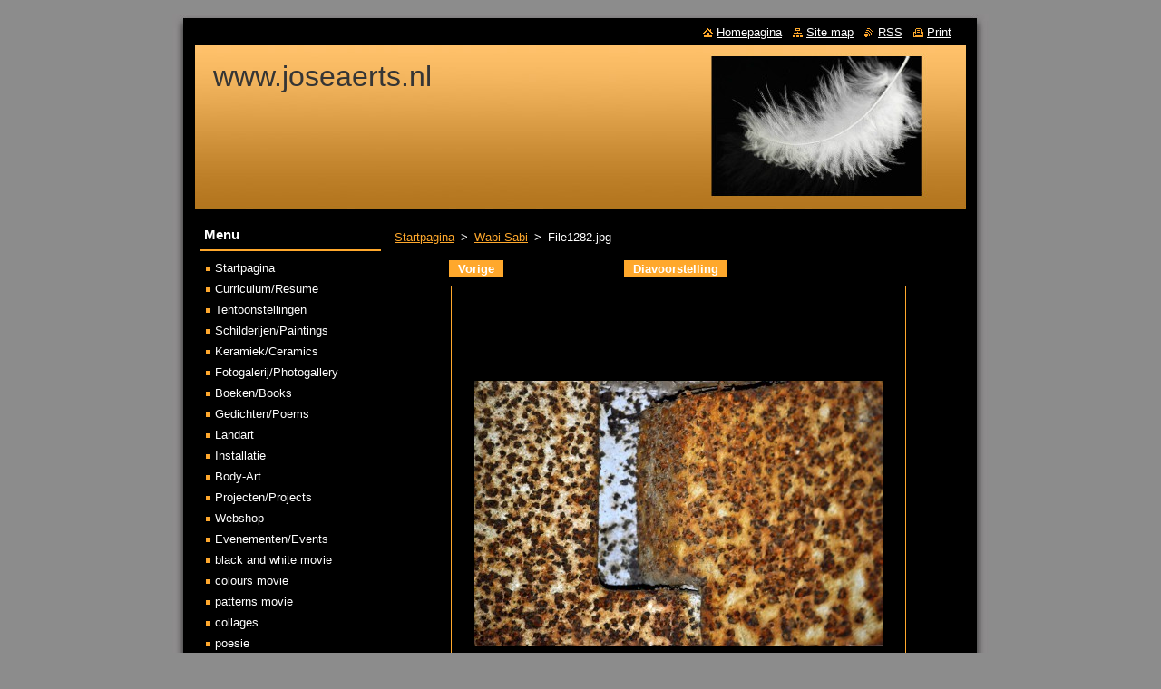

--- FILE ---
content_type: text/html; charset=UTF-8
request_url: https://www.joseaerts.nl/album/wabi-sabi/file1282-jpg/newscbm_437308/1/
body_size: 5092
content:
<!--[if lte IE 9]><!DOCTYPE HTML PUBLIC "-//W3C//DTD HTML 4.01 Transitional//EN" "https://www.w3.org/TR/html4/loose.dtd"><![endif]-->
<!DOCTYPE html>
<!--[if IE]><html class="ie" lang="nl"><![endif]-->
<!--[if gt IE 9]><!--> 
<html lang="nl">
<!--<![endif]-->
  <head>
    <!--[if lt IE 8]><meta http-equiv="X-UA-Compatible" content="IE=EmulateIE7"><![endif]--><!--[if IE 8]><meta http-equiv="X-UA-Compatible" content="IE=EmulateIE8"><![endif]--><!--[if IE 9]><meta http-equiv="X-UA-Compatible" content="IE=EmulateIE9"><![endif]-->
    <base href="https://www.joseaerts.nl/">
  <meta charset="utf-8">
  <meta name="description" content="">
  <meta name="keywords" content="">
  <meta name="generator" content="Webnode">
  <meta name="apple-mobile-web-app-capable" content="yes">
  <meta name="apple-mobile-web-app-status-bar-style" content="black">
  <meta name="format-detection" content="telephone=no">
    <link rel="icon" type="image/svg+xml" href="/favicon.svg" sizes="any">  <link rel="icon" type="image/svg+xml" href="/favicon16.svg" sizes="16x16">  <link rel="icon" href="/favicon.ico"><link rel="canonical" href="https://www.joseaerts.nl/album/wabi-sabi/file1282-jpg/">
<script type="text/javascript">(function(i,s,o,g,r,a,m){i['GoogleAnalyticsObject']=r;i[r]=i[r]||function(){
			(i[r].q=i[r].q||[]).push(arguments)},i[r].l=1*new Date();a=s.createElement(o),
			m=s.getElementsByTagName(o)[0];a.async=1;a.src=g;m.parentNode.insertBefore(a,m)
			})(window,document,'script','//www.google-analytics.com/analytics.js','ga');ga('create', 'UA-797705-6', 'auto',{"name":"wnd_header"});ga('wnd_header.set', 'dimension1', 'W1');ga('wnd_header.set', 'anonymizeIp', true);ga('wnd_header.send', 'pageview');var pageTrackerAllTrackEvent=function(category,action,opt_label,opt_value){ga('send', 'event', category, action, opt_label, opt_value)};</script>
  <link rel="alternate" type="application/rss+xml" href="https://joseaerts.nl/rss/all.xml" title="Bekijk alle artiekelen">
<!--[if lte IE 9]><style type="text/css">.cke_skin_webnode iframe {vertical-align: baseline !important;}</style><![endif]-->
    <title>File1282.jpg :: www.joseaerts.nl</title>
    <meta name="robots" content="index, follow">
    <meta name="googlebot" content="index, follow">   
    <link href="https://d11bh4d8fhuq47.cloudfront.net/_system/skins/v8/50000515/css/style.css" rel="stylesheet" type="text/css" media="screen,projection,handheld,tv">
    <link href="https://d11bh4d8fhuq47.cloudfront.net/_system/skins/v8/50000515/css/print.css" rel="stylesheet" type="text/css" media="print">
    <script type="text/javascript" src="https://d11bh4d8fhuq47.cloudfront.net/_system/skins/v8/50000515/js/functions.js"></script>
  
				<script type="text/javascript">
				/* <![CDATA[ */
					
					if (typeof(RS_CFG) == 'undefined') RS_CFG = new Array();
					RS_CFG['staticServers'] = new Array('https://d11bh4d8fhuq47.cloudfront.net/');
					RS_CFG['skinServers'] = new Array('https://d11bh4d8fhuq47.cloudfront.net/');
					RS_CFG['filesPath'] = 'https://www.joseaerts.nl/_files/';
					RS_CFG['filesAWSS3Path'] = 'https://42130508e2.clvaw-cdnwnd.com/fca153fc5649b1da8a08b84401805ce5/';
					RS_CFG['lbClose'] = 'Sluiten';
					RS_CFG['skin'] = 'default';
					if (!RS_CFG['labels']) RS_CFG['labels'] = new Array();
					RS_CFG['systemName'] = 'Webnode';
						
					RS_CFG['responsiveLayout'] = 0;
					RS_CFG['mobileDevice'] = 0;
					RS_CFG['labels']['copyPasteSource'] = 'Lees meer:';
					
				/* ]]> */
				</script><script type="text/javascript" src="https://d11bh4d8fhuq47.cloudfront.net/_system/client/js/compressed/frontend.package.1-3-108.js?ph=42130508e2"></script><style type="text/css"></style></head>  
  <body>  
    <div id="body_bg">      
      <div id="site">      
        <div id="site_top">
        
          <div id="nonFooter">
          
            <!-- HEADER -->          
            <div id="header">  
              <div id="header_box">     
                <div class="illustration">
                  <div id="logozone">               
                    <div id="logo"><a href="home/" title="Ga naar homepagina"><span id="rbcSystemIdentifierLogo">www.joseaerts.nl</span></a></div>          
                    <p id="moto"><span id="rbcCompanySlogan" class="rbcNoStyleSpan"></span></p>
                  </div>
                  <img src="https://42130508e2.clvaw-cdnwnd.com/fca153fc5649b1da8a08b84401805ce5/200000081-a3346a5279/200000036.jpg?ph=42130508e2" width="850" height="180" alt="">                </div>
              </div>   
            </div>            
            <!-- /HEADER -->
            
            <!-- MAIN -->
            <div id="main"> 
                                  
              <div id="mainContent">
              
                <!-- CONTENT -->
                <div id="content">
                
                  <!-- NAVIGATOR -->
                  <div id="pageNavigator" class="rbcContentBlock">        <div class="navigator">                       <a class="navFirstPage" href="/home/">Startpagina</a>      <span><span> &gt; </span></span>          <a href="fotogalerij/wabi-sabi/">Wabi Sabi</a>      <span><span> &gt; </span></span>          <span id="navCurrentPage">File1282.jpg</span>               </div>              <div class="cleaner"><!-- / --></div>        </div>                  <!-- /NAVIGATOR -->
                
                  



		
		           
      <div class="box">
        <div class="box_title"><h1></h1></div>
        <div class="content">

          <div class="photofull">  
                            
            <div class="pagination">
		        	<table><tr><td class="before">
						   	
	
			<a class="prev" title="Vorige" href="/album/wabi-sabi/file1264-jpg/" onclick="RubicusFrontendIns.showPhotogalleryImage(this.href);">Vorige</a>

		
              </td><td class="control">
	               <a id="slideshowControl" onclick="RubicusFrontendIns.startSlideshow(); return(false);" onmouseover="this.className='enableControl hover'" onmouseout="this.className='enableControl'" title="Start de diavoorstelling">
	                 Diavoorstelling
	               </a>
	               <script type="text/javascript"> if ( RubicusFrontendIns.isPhotogalleryAjaxMode() ) { document.getElementById('slideshowControl').className = "enableControl"; } </script>
              </td><td class="after">
               	
              </td></tr></table>
            </div>								
									
						<div class="cleaner"><!-- / --></div>
                                                      
						<span class="image"><span>
						  <a href="/images/200000179-975fc9952a-public/File1282.jpg?s3=1" onclick="return !window.open(this.href);" title="Pagina zal in een nieuw scherm getoond worden.">
                <img src="https://42130508e2.clvaw-cdnwnd.com/fca153fc5649b1da8a08b84401805ce5/system_preview_detail_200000179-975fc9952a-public/File1282.jpg" width="450" height="293" alt="" onload="RubicusFrontendIns.startSlideshowInterval();">
              </a>
            </span></span>
									
						<div class="cleaner"><!-- / --></div>
									             
						
									             
						<div class="cleaner"><!-- / --></div>
							
						<div class="back"><a href="fotogalerij/wabi-sabi/">Terug</a></div>
            					
          </div>                
                           
        </div>
      </div>     						

		
			
      <div class="cleaner"><!-- / --></div>

		
			<script type="text/javascript">
			RubicusFrontendIns.setNextPhotogalleryImage('');
			RubicusFrontendIns.setPreviousPhotogalleryImage('/album/wabi-sabi/file1264-jpg/');
			</script>
			                
                </div>
                <!-- /CONTENT -->
                
              </div>
              
              <!-- SIDEBAR -->
              <div id="sidebar">              
                <div id="sidebar_content">
                
                  <!-- MENU -->  
                  


		  <div class="box">	
        <div class="box_title"><h2>Menu</h2></div>
        <div class="box_content">

		<ul class="menu">
	<li class="first">
  
      <a href="/home/">
    
      Startpagina
      
  </a>
  
  </li>
	<li>
  
      <a href="/introductie/">
    
      Curriculum/Resume
      
  </a>
  
  </li>
	<li>
  
      <a href="/tentoonstellingen/">
    
      Tentoonstellingen
      
  </a>
  
  </li>
	<li>
  
      <a href="/schilderijen/">
    
      Schilderijen/Paintings
      
  </a>
  
  </li>
	<li>
  
      <a href="/keramiek/">
    
      Keramiek/Ceramics
      
  </a>
  
  </li>
	<li>
  
      <a href="/fotogalerij/">
    
      Fotogalerij/Photogallery
      
  </a>
  
  </li>
	<li>
  
      <a href="/boeken/">
    
      Boeken/Books
      
  </a>
  
  </li>
	<li>
  
      <a href="/gedichten/">
    
      Gedichten/Poems
      
  </a>
  
  </li>
	<li>
  
      <a href="/landart/">
    
      Landart
      
  </a>
  
  </li>
	<li>
  
      <a href="/intallatie/">
    
      Installatie
      
  </a>
  
  </li>
	<li>
  
      <a href="/body-art/">
    
      Body-Art
      
  </a>
  
  </li>
	<li>
  
      <a href="/projecten/">
    
      Projecten/Projects
      
  </a>
  
  </li>
	<li>
  
      <a href="/webshop/">
    
      Webshop
      
  </a>
  
  </li>
	<li>
  
      <a href="/evenementen-kalender/">
    
      Evenementen/Events
      
  </a>
  
  </li>
	<li>
  
      <a href="/black-and-white-movie/">
    
      black and white movie
      
  </a>
  
  </li>
	<li>
  
      <a href="/colours-movie/">
    
      colours  movie 
      
  </a>
  
  </li>
	<li>
  
      <a href="/patterns-movie2/">
    
      patterns movie
      
  </a>
  
  </li>
	<li>
  
      <a href="/collages/">
    
      collages
      
  </a>
  
  </li>
	<li>
  
      <a href="/poesie/">
    
      poesie
      
  </a>
  
  </li>
	<li class="last">
  
      <a href="/shapeshifters/">
    
      Shapeshifters
      
  </a>
  
  </li>
</ul>

        </div>
			</div>

					    
                  <!-- /MENU -->
                  
                  

		  <div class="box">            
        <div class="box_title"><h2>Doorzoek de website</h2></div>            
        <div class="box_content">

		<form action="/search/" method="get" id="fulltextSearch">
		
		    <label for="fulltextSearchText" class="hidden">Doorzoek de website</label>
      	<input type="text" id="fulltextSearchText" name="text"><br />
      	<span><input class="submit" type="submit" value="Zoeken"></span>
				<div class="cleaner"><!-- / --></div>

		</form>

		    </div>
      </div>

		 
                  
                  

      <div class="box">
        <div class="box_title"><h2>Contact</h2></div>
        <div class="box_content">
          
		

      <p><strong>www.joseaerts.nl</strong></p>
      
      
      <p class="address">Nieuwe Oostenburgerstr. 12c<br />
1018MJ Amsterdam<br />
    <br />
             </p>

	            
      
      
      <p class="phone">00 31 (0)6 49 05 30 55</p>

	
      
	
	    <p class="email"><a href="&#109;&#97;&#105;&#108;&#116;&#111;:&#116;&#114;&#111;&#117;&#118;&#97;&#105;&#108;&#108;&#101;19&#64;&#103;&#109;&#97;&#105;&#108;&#46;&#99;&#111;&#109;"><span id="rbcContactEmail">&#116;&#114;&#111;&#117;&#118;&#97;&#105;&#108;&#108;&#101;19&#64;&#103;&#109;&#97;&#105;&#108;&#46;&#99;&#111;&#109;</span></a></p>

	           

		
                      
        </div>
      </div> 

					          
          
                  
		
		  <div class="box">
        <div class="box_title"><h2>Nieuws</h2></div>
        <div class="box_content">
            
          <p class="notFound">Deze sectie is leeg.</p>
            
        </div>
      </div> 
      
      <div class="cleaner"><!-- / --></div>                       
    
		
		
		  <div class="box">
        <div class="box_title"><h2>Trefwoorden</h2></div>
        <div class="box_content">

          <p>De lijst van tags is leeg.</p>
           
        </div>
      </div>  
      
      <div class="cleaner"><!-- / --></div>

		
								
			<div class="box">
        <div class="box_content">

		
                       
        </div>
      </div>
      
      <div class="cleaner"><!-- / --></div>

		
								
			<div class="box">
        <div class="box_content">

		
                       
        </div>
      </div>
      
      <div class="cleaner"><!-- / --></div>

		        
                    
    
                </div>            
              </div>
              <!-- /SIDEBAR -->
            
              <hr class="cleaner">
            
            </div>
            <!-- /MAIN -->
            
            <div id="header_link">          
              <table><tr><td>
                 <div class="link">                             
                   <span class="homepage"><a href="home/" title="Ga naar homepagina">Homepagina</a></span>            
                   <span class="sitemap"><a href="/sitemap/" title="Ga naar de site map.">Site map</a></span>
                   <span class="rss"><a href="/rss/" title="RSS Feeds">RSS</a></span>
                   <span class="print"><a href="#" onclick="window.print(); return false;" title="Print pagina">Print</a></span>
                 </div>
               </td><td>
                 <div class="lang">               
                   <div id="languageSelect"></div>			            
                 </div>
               </td></tr></table>
            </div>
        
          </div>
          
          <!-- FOOTER -->
          <div id="footer">          
            <div id="footer_content">             
              <span id="rbcFooterText" class="rbcNoStyleSpan">© 2013 Alle rechten voorbehouden.</span> | <span class="rbcSignatureText">Mogelijk gemaakt door <a href="https://www.webnode.nl?utm_source=brand&amp;utm_medium=footer&amp;utm_campaign=premium" rel="nofollow" >Webnode</a></span>            
            </div>        
          </div>
          <!-- /FOOTER -->
          
        </div>
      </div>    
    </div>
  
  
    <script type="text/javascript">
		/* <![CDATA[ */

			RubicusFrontendIns.addObserver
			({

				onContentChange: function ()
        {
          RubicusFrontendIns.faqInit('faq', 'answerBlock');
        },

				onStartSlideshow: function()
				{
					$('slideshowControl').innerHTML	= '<span>Pauze<'+'/span>';
					$('slideshowControl').title			= 'Pauzeer de diavoorstelling';
					$('slideshowControl').onclick		= RubicusFrontendIns.stopSlideshow.bind(RubicusFrontendIns);
				},

				onStopSlideshow: function()
				{
					$('slideshowControl').innerHTML	= '<span>Diavoorstelling<'+'/span>';
					$('slideshowControl').title			= 'Start de diavoorstelling';
					$('slideshowControl').onclick		= RubicusFrontendIns.startSlideshow.bind(RubicusFrontendIns);
				},

				onShowImage: function()
				{
					if (RubicusFrontendIns.isSlideshowMode())
					{
						$('slideshowControl').innerHTML	= '<span>Pauze<'+'/span>';
						$('slideshowControl').title			= 'Pauzeer de diavoorstelling';
						$('slideshowControl').onclick		= RubicusFrontendIns.stopSlideshow.bind(RubicusFrontendIns);
					}
				}

			 });

			  RubicusFrontendIns.faqInit('faq', 'answerBlock');

			  RubicusFrontendIns.addFileToPreload('https://d11bh4d8fhuq47.cloudfront.net/_system/skins/v8/50000515/img/loading.gif');
			  RubicusFrontendIns.addFileToPreload('https://d11bh4d8fhuq47.cloudfront.net/_system/skins/v8/50000515/img/faq_close.png');
			  
  		/* ]]> */
  	 </script>
  
  <div id="rbcFooterHtml"></div><script type="text/javascript">var keenTrackerCmsTrackEvent=function(id){if(typeof _jsTracker=="undefined" || !_jsTracker){return false;};try{var name=_keenEvents[id];var keenEvent={user:{u:_keenData.u,p:_keenData.p,lc:_keenData.lc,t:_keenData.t},action:{identifier:id,name:name,category:'cms',platform:'WND1',version:'2.1.157'},browser:{url:location.href,ua:navigator.userAgent,referer_url:document.referrer,resolution:screen.width+'x'+screen.height,ip:'18.189.28.203'}};_jsTracker.jsonpSubmit('PROD',keenEvent,function(err,res){});}catch(err){console.log(err)};};</script></body>
</html>